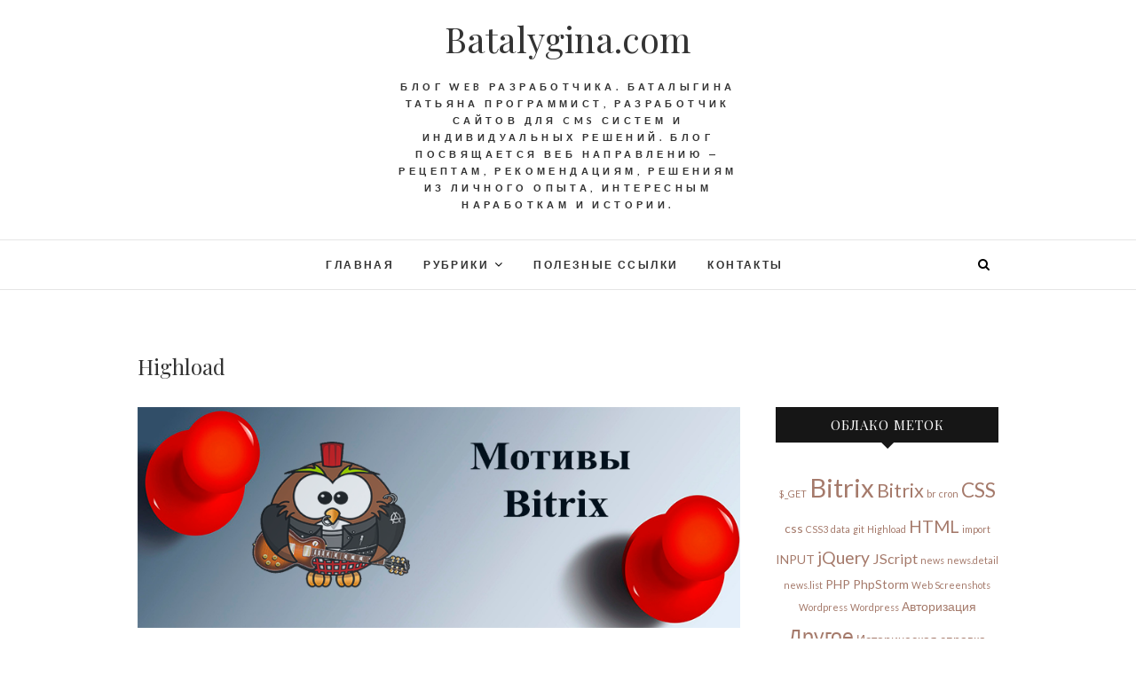

--- FILE ---
content_type: text/html; charset=UTF-8
request_url: https://batalygina.com/tag/highload/
body_size: 13869
content:
<!DOCTYPE html>
<html lang="ru-RU">
<head>
<meta charset="UTF-8" />
<link rel="profile" href="http://gmpg.org/xfn/11" />
<link rel="pingback" href="https://batalygina.com/xmlrpc.php" />
<title>Highload &#8212; Batalygina.com</title>
<meta name='robots' content='max-image-preview:large' />
	<style>img:is([sizes="auto" i], [sizes^="auto," i]) { contain-intrinsic-size: 3000px 1500px }</style>
	<link rel='dns-prefetch' href='//fonts.googleapis.com' />
<link rel="alternate" type="application/rss+xml" title="Batalygina.com &raquo; Лента" href="https://batalygina.com/feed/" />
<link rel="alternate" type="application/rss+xml" title="Batalygina.com &raquo; Лента комментариев" href="https://batalygina.com/comments/feed/" />
<link rel="alternate" type="application/rss+xml" title="Batalygina.com &raquo; Лента метки Highload" href="https://batalygina.com/tag/highload/feed/" />
<script type="text/javascript">
/* <![CDATA[ */
window._wpemojiSettings = {"baseUrl":"https:\/\/s.w.org\/images\/core\/emoji\/16.0.1\/72x72\/","ext":".png","svgUrl":"https:\/\/s.w.org\/images\/core\/emoji\/16.0.1\/svg\/","svgExt":".svg","source":{"concatemoji":"https:\/\/batalygina.com\/wp-includes\/js\/wp-emoji-release.min.js?ver=6.8.3"}};
/*! This file is auto-generated */
!function(s,n){var o,i,e;function c(e){try{var t={supportTests:e,timestamp:(new Date).valueOf()};sessionStorage.setItem(o,JSON.stringify(t))}catch(e){}}function p(e,t,n){e.clearRect(0,0,e.canvas.width,e.canvas.height),e.fillText(t,0,0);var t=new Uint32Array(e.getImageData(0,0,e.canvas.width,e.canvas.height).data),a=(e.clearRect(0,0,e.canvas.width,e.canvas.height),e.fillText(n,0,0),new Uint32Array(e.getImageData(0,0,e.canvas.width,e.canvas.height).data));return t.every(function(e,t){return e===a[t]})}function u(e,t){e.clearRect(0,0,e.canvas.width,e.canvas.height),e.fillText(t,0,0);for(var n=e.getImageData(16,16,1,1),a=0;a<n.data.length;a++)if(0!==n.data[a])return!1;return!0}function f(e,t,n,a){switch(t){case"flag":return n(e,"\ud83c\udff3\ufe0f\u200d\u26a7\ufe0f","\ud83c\udff3\ufe0f\u200b\u26a7\ufe0f")?!1:!n(e,"\ud83c\udde8\ud83c\uddf6","\ud83c\udde8\u200b\ud83c\uddf6")&&!n(e,"\ud83c\udff4\udb40\udc67\udb40\udc62\udb40\udc65\udb40\udc6e\udb40\udc67\udb40\udc7f","\ud83c\udff4\u200b\udb40\udc67\u200b\udb40\udc62\u200b\udb40\udc65\u200b\udb40\udc6e\u200b\udb40\udc67\u200b\udb40\udc7f");case"emoji":return!a(e,"\ud83e\udedf")}return!1}function g(e,t,n,a){var r="undefined"!=typeof WorkerGlobalScope&&self instanceof WorkerGlobalScope?new OffscreenCanvas(300,150):s.createElement("canvas"),o=r.getContext("2d",{willReadFrequently:!0}),i=(o.textBaseline="top",o.font="600 32px Arial",{});return e.forEach(function(e){i[e]=t(o,e,n,a)}),i}function t(e){var t=s.createElement("script");t.src=e,t.defer=!0,s.head.appendChild(t)}"undefined"!=typeof Promise&&(o="wpEmojiSettingsSupports",i=["flag","emoji"],n.supports={everything:!0,everythingExceptFlag:!0},e=new Promise(function(e){s.addEventListener("DOMContentLoaded",e,{once:!0})}),new Promise(function(t){var n=function(){try{var e=JSON.parse(sessionStorage.getItem(o));if("object"==typeof e&&"number"==typeof e.timestamp&&(new Date).valueOf()<e.timestamp+604800&&"object"==typeof e.supportTests)return e.supportTests}catch(e){}return null}();if(!n){if("undefined"!=typeof Worker&&"undefined"!=typeof OffscreenCanvas&&"undefined"!=typeof URL&&URL.createObjectURL&&"undefined"!=typeof Blob)try{var e="postMessage("+g.toString()+"("+[JSON.stringify(i),f.toString(),p.toString(),u.toString()].join(",")+"));",a=new Blob([e],{type:"text/javascript"}),r=new Worker(URL.createObjectURL(a),{name:"wpTestEmojiSupports"});return void(r.onmessage=function(e){c(n=e.data),r.terminate(),t(n)})}catch(e){}c(n=g(i,f,p,u))}t(n)}).then(function(e){for(var t in e)n.supports[t]=e[t],n.supports.everything=n.supports.everything&&n.supports[t],"flag"!==t&&(n.supports.everythingExceptFlag=n.supports.everythingExceptFlag&&n.supports[t]);n.supports.everythingExceptFlag=n.supports.everythingExceptFlag&&!n.supports.flag,n.DOMReady=!1,n.readyCallback=function(){n.DOMReady=!0}}).then(function(){return e}).then(function(){var e;n.supports.everything||(n.readyCallback(),(e=n.source||{}).concatemoji?t(e.concatemoji):e.wpemoji&&e.twemoji&&(t(e.twemoji),t(e.wpemoji)))}))}((window,document),window._wpemojiSettings);
/* ]]> */
</script>
<style id='wp-emoji-styles-inline-css' type='text/css'>

	img.wp-smiley, img.emoji {
		display: inline !important;
		border: none !important;
		box-shadow: none !important;
		height: 1em !important;
		width: 1em !important;
		margin: 0 0.07em !important;
		vertical-align: -0.1em !important;
		background: none !important;
		padding: 0 !important;
	}
</style>
<link rel='stylesheet' id='wp-block-library-css' href='https://batalygina.com/wp-includes/css/dist/block-library/style.min.css?ver=6.8.3' type='text/css' media='all' />
<style id='classic-theme-styles-inline-css' type='text/css'>
/*! This file is auto-generated */
.wp-block-button__link{color:#fff;background-color:#32373c;border-radius:9999px;box-shadow:none;text-decoration:none;padding:calc(.667em + 2px) calc(1.333em + 2px);font-size:1.125em}.wp-block-file__button{background:#32373c;color:#fff;text-decoration:none}
</style>
<style id='global-styles-inline-css' type='text/css'>
:root{--wp--preset--aspect-ratio--square: 1;--wp--preset--aspect-ratio--4-3: 4/3;--wp--preset--aspect-ratio--3-4: 3/4;--wp--preset--aspect-ratio--3-2: 3/2;--wp--preset--aspect-ratio--2-3: 2/3;--wp--preset--aspect-ratio--16-9: 16/9;--wp--preset--aspect-ratio--9-16: 9/16;--wp--preset--color--black: #000000;--wp--preset--color--cyan-bluish-gray: #abb8c3;--wp--preset--color--white: #ffffff;--wp--preset--color--pale-pink: #f78da7;--wp--preset--color--vivid-red: #cf2e2e;--wp--preset--color--luminous-vivid-orange: #ff6900;--wp--preset--color--luminous-vivid-amber: #fcb900;--wp--preset--color--light-green-cyan: #7bdcb5;--wp--preset--color--vivid-green-cyan: #00d084;--wp--preset--color--pale-cyan-blue: #8ed1fc;--wp--preset--color--vivid-cyan-blue: #0693e3;--wp--preset--color--vivid-purple: #9b51e0;--wp--preset--gradient--vivid-cyan-blue-to-vivid-purple: linear-gradient(135deg,rgba(6,147,227,1) 0%,rgb(155,81,224) 100%);--wp--preset--gradient--light-green-cyan-to-vivid-green-cyan: linear-gradient(135deg,rgb(122,220,180) 0%,rgb(0,208,130) 100%);--wp--preset--gradient--luminous-vivid-amber-to-luminous-vivid-orange: linear-gradient(135deg,rgba(252,185,0,1) 0%,rgba(255,105,0,1) 100%);--wp--preset--gradient--luminous-vivid-orange-to-vivid-red: linear-gradient(135deg,rgba(255,105,0,1) 0%,rgb(207,46,46) 100%);--wp--preset--gradient--very-light-gray-to-cyan-bluish-gray: linear-gradient(135deg,rgb(238,238,238) 0%,rgb(169,184,195) 100%);--wp--preset--gradient--cool-to-warm-spectrum: linear-gradient(135deg,rgb(74,234,220) 0%,rgb(151,120,209) 20%,rgb(207,42,186) 40%,rgb(238,44,130) 60%,rgb(251,105,98) 80%,rgb(254,248,76) 100%);--wp--preset--gradient--blush-light-purple: linear-gradient(135deg,rgb(255,206,236) 0%,rgb(152,150,240) 100%);--wp--preset--gradient--blush-bordeaux: linear-gradient(135deg,rgb(254,205,165) 0%,rgb(254,45,45) 50%,rgb(107,0,62) 100%);--wp--preset--gradient--luminous-dusk: linear-gradient(135deg,rgb(255,203,112) 0%,rgb(199,81,192) 50%,rgb(65,88,208) 100%);--wp--preset--gradient--pale-ocean: linear-gradient(135deg,rgb(255,245,203) 0%,rgb(182,227,212) 50%,rgb(51,167,181) 100%);--wp--preset--gradient--electric-grass: linear-gradient(135deg,rgb(202,248,128) 0%,rgb(113,206,126) 100%);--wp--preset--gradient--midnight: linear-gradient(135deg,rgb(2,3,129) 0%,rgb(40,116,252) 100%);--wp--preset--font-size--small: 13px;--wp--preset--font-size--medium: 20px;--wp--preset--font-size--large: 36px;--wp--preset--font-size--x-large: 42px;--wp--preset--spacing--20: 0.44rem;--wp--preset--spacing--30: 0.67rem;--wp--preset--spacing--40: 1rem;--wp--preset--spacing--50: 1.5rem;--wp--preset--spacing--60: 2.25rem;--wp--preset--spacing--70: 3.38rem;--wp--preset--spacing--80: 5.06rem;--wp--preset--shadow--natural: 6px 6px 9px rgba(0, 0, 0, 0.2);--wp--preset--shadow--deep: 12px 12px 50px rgba(0, 0, 0, 0.4);--wp--preset--shadow--sharp: 6px 6px 0px rgba(0, 0, 0, 0.2);--wp--preset--shadow--outlined: 6px 6px 0px -3px rgba(255, 255, 255, 1), 6px 6px rgba(0, 0, 0, 1);--wp--preset--shadow--crisp: 6px 6px 0px rgba(0, 0, 0, 1);}:where(.is-layout-flex){gap: 0.5em;}:where(.is-layout-grid){gap: 0.5em;}body .is-layout-flex{display: flex;}.is-layout-flex{flex-wrap: wrap;align-items: center;}.is-layout-flex > :is(*, div){margin: 0;}body .is-layout-grid{display: grid;}.is-layout-grid > :is(*, div){margin: 0;}:where(.wp-block-columns.is-layout-flex){gap: 2em;}:where(.wp-block-columns.is-layout-grid){gap: 2em;}:where(.wp-block-post-template.is-layout-flex){gap: 1.25em;}:where(.wp-block-post-template.is-layout-grid){gap: 1.25em;}.has-black-color{color: var(--wp--preset--color--black) !important;}.has-cyan-bluish-gray-color{color: var(--wp--preset--color--cyan-bluish-gray) !important;}.has-white-color{color: var(--wp--preset--color--white) !important;}.has-pale-pink-color{color: var(--wp--preset--color--pale-pink) !important;}.has-vivid-red-color{color: var(--wp--preset--color--vivid-red) !important;}.has-luminous-vivid-orange-color{color: var(--wp--preset--color--luminous-vivid-orange) !important;}.has-luminous-vivid-amber-color{color: var(--wp--preset--color--luminous-vivid-amber) !important;}.has-light-green-cyan-color{color: var(--wp--preset--color--light-green-cyan) !important;}.has-vivid-green-cyan-color{color: var(--wp--preset--color--vivid-green-cyan) !important;}.has-pale-cyan-blue-color{color: var(--wp--preset--color--pale-cyan-blue) !important;}.has-vivid-cyan-blue-color{color: var(--wp--preset--color--vivid-cyan-blue) !important;}.has-vivid-purple-color{color: var(--wp--preset--color--vivid-purple) !important;}.has-black-background-color{background-color: var(--wp--preset--color--black) !important;}.has-cyan-bluish-gray-background-color{background-color: var(--wp--preset--color--cyan-bluish-gray) !important;}.has-white-background-color{background-color: var(--wp--preset--color--white) !important;}.has-pale-pink-background-color{background-color: var(--wp--preset--color--pale-pink) !important;}.has-vivid-red-background-color{background-color: var(--wp--preset--color--vivid-red) !important;}.has-luminous-vivid-orange-background-color{background-color: var(--wp--preset--color--luminous-vivid-orange) !important;}.has-luminous-vivid-amber-background-color{background-color: var(--wp--preset--color--luminous-vivid-amber) !important;}.has-light-green-cyan-background-color{background-color: var(--wp--preset--color--light-green-cyan) !important;}.has-vivid-green-cyan-background-color{background-color: var(--wp--preset--color--vivid-green-cyan) !important;}.has-pale-cyan-blue-background-color{background-color: var(--wp--preset--color--pale-cyan-blue) !important;}.has-vivid-cyan-blue-background-color{background-color: var(--wp--preset--color--vivid-cyan-blue) !important;}.has-vivid-purple-background-color{background-color: var(--wp--preset--color--vivid-purple) !important;}.has-black-border-color{border-color: var(--wp--preset--color--black) !important;}.has-cyan-bluish-gray-border-color{border-color: var(--wp--preset--color--cyan-bluish-gray) !important;}.has-white-border-color{border-color: var(--wp--preset--color--white) !important;}.has-pale-pink-border-color{border-color: var(--wp--preset--color--pale-pink) !important;}.has-vivid-red-border-color{border-color: var(--wp--preset--color--vivid-red) !important;}.has-luminous-vivid-orange-border-color{border-color: var(--wp--preset--color--luminous-vivid-orange) !important;}.has-luminous-vivid-amber-border-color{border-color: var(--wp--preset--color--luminous-vivid-amber) !important;}.has-light-green-cyan-border-color{border-color: var(--wp--preset--color--light-green-cyan) !important;}.has-vivid-green-cyan-border-color{border-color: var(--wp--preset--color--vivid-green-cyan) !important;}.has-pale-cyan-blue-border-color{border-color: var(--wp--preset--color--pale-cyan-blue) !important;}.has-vivid-cyan-blue-border-color{border-color: var(--wp--preset--color--vivid-cyan-blue) !important;}.has-vivid-purple-border-color{border-color: var(--wp--preset--color--vivid-purple) !important;}.has-vivid-cyan-blue-to-vivid-purple-gradient-background{background: var(--wp--preset--gradient--vivid-cyan-blue-to-vivid-purple) !important;}.has-light-green-cyan-to-vivid-green-cyan-gradient-background{background: var(--wp--preset--gradient--light-green-cyan-to-vivid-green-cyan) !important;}.has-luminous-vivid-amber-to-luminous-vivid-orange-gradient-background{background: var(--wp--preset--gradient--luminous-vivid-amber-to-luminous-vivid-orange) !important;}.has-luminous-vivid-orange-to-vivid-red-gradient-background{background: var(--wp--preset--gradient--luminous-vivid-orange-to-vivid-red) !important;}.has-very-light-gray-to-cyan-bluish-gray-gradient-background{background: var(--wp--preset--gradient--very-light-gray-to-cyan-bluish-gray) !important;}.has-cool-to-warm-spectrum-gradient-background{background: var(--wp--preset--gradient--cool-to-warm-spectrum) !important;}.has-blush-light-purple-gradient-background{background: var(--wp--preset--gradient--blush-light-purple) !important;}.has-blush-bordeaux-gradient-background{background: var(--wp--preset--gradient--blush-bordeaux) !important;}.has-luminous-dusk-gradient-background{background: var(--wp--preset--gradient--luminous-dusk) !important;}.has-pale-ocean-gradient-background{background: var(--wp--preset--gradient--pale-ocean) !important;}.has-electric-grass-gradient-background{background: var(--wp--preset--gradient--electric-grass) !important;}.has-midnight-gradient-background{background: var(--wp--preset--gradient--midnight) !important;}.has-small-font-size{font-size: var(--wp--preset--font-size--small) !important;}.has-medium-font-size{font-size: var(--wp--preset--font-size--medium) !important;}.has-large-font-size{font-size: var(--wp--preset--font-size--large) !important;}.has-x-large-font-size{font-size: var(--wp--preset--font-size--x-large) !important;}
:where(.wp-block-post-template.is-layout-flex){gap: 1.25em;}:where(.wp-block-post-template.is-layout-grid){gap: 1.25em;}
:where(.wp-block-columns.is-layout-flex){gap: 2em;}:where(.wp-block-columns.is-layout-grid){gap: 2em;}
:root :where(.wp-block-pullquote){font-size: 1.5em;line-height: 1.6;}
</style>
<link rel='stylesheet' id='contact-form-7-css' href='https://batalygina.com/wp-content/plugins/contact-form-7/includes/css/styles.css?ver=6.1.3' type='text/css' media='all' />
<link rel='stylesheet' id='edge-style-css' href='https://batalygina.com/wp-content/themes/edge/style.css?ver=6.8.3' type='text/css' media='all' />
<style id='edge-style-inline-css' type='text/css'>
	/****************************************************************/
						/*.... Color Style ....*/
	/****************************************************************/
	/* Nav and links hover */
	a,
	ul li a:hover,
	ol li a:hover,
	.top-header .widget_contact ul li a:hover, /* Top Header Widget Contact */
	.main-navigation a:hover, /* Navigation */
	.main-navigation ul li.current-menu-item a,
	.main-navigation ul li.current_page_ancestor a,
	.main-navigation ul li.current-menu-ancestor a,
	.main-navigation ul li.current_page_item a,
	.main-navigation ul li:hover > a,
	.main-navigation ul li ul li a:hover,
	.main-navigation ul li ul li:hover > a,
	.main-navigation ul li.current-menu-item ul li a:hover,
	.header-search:hover, .header-search-x:hover, /* Header Search Form */
	.entry-title a:hover, /* Post */
	.entry-title a:focus,
	.entry-title a:active,
	.entry-meta span:hover,
	.entry-meta a:hover,
	.cat-links,
	.cat-links a,
	.tag-links,
	.tag-links a,
	.entry-meta .entry-format a,
	.entry-format:before,
	.entry-meta .entry-format:before,
	.entry-header .entry-meta .entry-format:before,
	.widget ul li a:hover,/* Widgets */
	.widget-title a:hover,
	.widget_contact ul li a:hover,
	.site-info .copyright a:hover, /* Footer */
	#colophon .widget ul li a:hover,
	#footer-navigation a:hover {
		color: #a57a6b;
	}

	.cat-links,
	.tag-links {
		border-bottom: 1px solid #a57a6b;
	}

	/* Webkit */
	::selection {
		background: #a57a6b;
		color: #fff;
	}
	/* Gecko/Mozilla */
	::-moz-selection {
		background: #a57a6b;
		color: #fff;
	}


	/* Accessibility
	================================================== */
	.screen-reader-text:hover,
	.screen-reader-text:active,
	.screen-reader-text:focus {
		background-color: #f1f1f1;
		color: #a57a6b;
	}

	/* Buttons reset, button, submit */

	input[type="reset"],/* Forms  */
	input[type="button"],
	input[type="submit"],
	.go-to-top a:hover {
		background-color:#a57a6b;
	}

	/* Default Buttons */
	.btn-default:hover,
	.vivid,
	.search-submit {
		background-color: #a57a6b;
		border: 1px solid #a57a6b;
	}
	.go-to-top a {
		border: 2px solid #a57a6b;
		color: #a57a6b;
	}

	#colophon .widget-title:after {
		background-color: #a57a6b;
	}

	/* -_-_-_ Not for change _-_-_- */
	.light-color:hover,
	.vivid:hover {
		background-color: #fff;
		border: 1px solid #fff;
	}

	ul.default-wp-page li a {
		color: #a57a6b;
	}

	#bbpress-forums .bbp-topics a:hover {
	color: #a57a6b;
	}
	.bbp-submit-wrapper button.submit {
		background-color: #a57a6b;
		border: 1px solid #a57a6b;
	}

	/* Woocommerce
	================================================== */
	.woocommerce #respond input#submit, 
	.woocommerce a.button, 
	.woocommerce button.button, 
	.woocommerce input.button,
	.woocommerce #respond input#submit.alt, 
	.woocommerce a.button.alt, 
	.woocommerce button.button.alt, 
	.woocommerce input.button.alt,
	.woocommerce-demo-store p.demo_store {
		background-color: #a57a6b;
	}
	.woocommerce .woocommerce-message:before {
		color: #a57a6b;
	}

</style>
<link rel='stylesheet' id='font-awesome-css' href='https://batalygina.com/wp-content/themes/edge/assets/font-awesome/css/font-awesome.min.css?ver=6.8.3' type='text/css' media='all' />
<link rel='stylesheet' id='edge-responsive-css' href='https://batalygina.com/wp-content/themes/edge/css/responsive.css?ver=6.8.3' type='text/css' media='all' />
<link rel='stylesheet' id='edge_google_fonts-css' href='//fonts.googleapis.com/css?family=Lato%3A400%2C300%2C700%2C400italic%7CPlayfair+Display&#038;ver=6.8.3' type='text/css' media='all' />
<script type="text/javascript" src="https://batalygina.com/wp-includes/js/jquery/jquery.min.js?ver=3.7.1" id="jquery-core-js"></script>
<script type="text/javascript" src="https://batalygina.com/wp-includes/js/jquery/jquery-migrate.min.js?ver=3.4.1" id="jquery-migrate-js"></script>
<link rel="https://api.w.org/" href="https://batalygina.com/wp-json/" /><link rel="alternate" title="JSON" type="application/json" href="https://batalygina.com/wp-json/wp/v2/tags/209" /><link rel="EditURI" type="application/rsd+xml" title="RSD" href="https://batalygina.com/xmlrpc.php?rsd" />
	<meta name="viewport" content="width=device-width, initial-scale=1, maximum-scale=1">
	<!-- Custom CSS -->
<style type="text/css" media="screen">
.is-sticky #sticky_header {
    background-color: rgb(255, 255, 255);
}
.post-featured-image {
    background: #ffeab9;
}
</style>
<link rel="icon" href="https://batalygina.com/wp-content/uploads/2016/08/beta.png" sizes="32x32" />
<link rel="icon" href="https://batalygina.com/wp-content/uploads/2016/08/beta.png" sizes="192x192" />
<link rel="apple-touch-icon" href="https://batalygina.com/wp-content/uploads/2016/08/beta.png" />
<meta name="msapplication-TileImage" content="https://batalygina.com/wp-content/uploads/2016/08/beta.png" />


<!-- Put this script tag to the <head> of your page -->
<script type="text/javascript" src="//vk.com/js/api/openapi.js?121"></script>
<script type="text/javascript">
 VK.init({apiId: 5185423, onlyWidgets: true});
</script>
<script type="text/javascript" src="http://vk.com/js/api/share.js?94" charset="windows-1251"></script>
<script type="text/javascript" src="//vk.com/js/api/openapi.js?127"></script>

<script src='https://www.google.com/recaptcha/api.js'></script>
</head>
<body class="archive tag tag-highload tag-209 wp-theme-edge">
<script>
  (function(i,s,o,g,r,a,m){i['GoogleAnalyticsObject']=r;i[r]=i[r]||function(){
  (i[r].q=i[r].q||[]).push(arguments)},i[r].l=1*new Date();a=s.createElement(o),
  m=s.getElementsByTagName(o)[0];a.async=1;a.src=g;m.parentNode.insertBefore(a,m)
  })(window,document,'script','https://www.google-analytics.com/analytics.js','ga');

  ga('create', 'UA-73611356-1', 'auto');
  ga('send', 'pageview');

</script>
<div id="page" class="hfeed site">
<!-- Masthead ============================================= -->
<header id="masthead" class="site-header">
		<div class="top-header">
			<div class="container clearfix">
				<!-- Contact Us ============================================= --><aside id="edge_contact_widgets-2" class="widget widget_contact"></aside><!-- end .widget_contact --><div class="header-social-block">	<div class="social-links clearfix">
			</div><!-- end .social-links -->
</div><!-- end .header-social-block -->		<div id="site-branding"> </a>
		 <h2 id="site-title"> 			<a href="https://batalygina.com/" title="Batalygina.com" rel="home"> Batalygina.com </a>
			 </h2> <!-- end .site-title -->
					<p id ="site-description"> БЛОГ WEB РАЗРАБОТЧИКА. БАТАЛЫГИНА ТАТЬЯНА ПРОГРАММИСТ, РАЗРАБОТЧИК САЙТОВ ДЛЯ CMS СИСТЕМ И ИНДИВИДУАЛЬНЫХ РЕШЕНИЙ. БЛОГ ПОСВЯЩАЕТСЯ ВЕБ НАПРАВЛЕНИЮ &#8212; РЕЦЕПТАМ, РЕКОМЕНДАЦИЯМ, РЕШЕНИЯМ ИЗ ЛИЧНОГО ОПЫТА, ИНТЕРЕСНЫМ НАРАБОТКАМ И ИСТОРИИ. </p><!-- end #site-description -->
				</div> <!-- end #site-branding -->
					</div> <!-- end .container -->
		</div> <!-- end .top-header -->
		<!-- Main Header============================================= -->
				<div id="sticky_header">
					<div class="container clearfix">
						<div class="menu-toggle">			
							<div class="line-one"></div>
				  			<div class="line-two"></div>
				  			<div class="line-three"></div>
					  	</div>
					  	<!-- end .menu-toggle -->
					  	<h3 class="nav-site-title">
							<a href="https://batalygina.com/" title="Batalygina.com">Batalygina.com</a>
						</h3>
					<!-- end .nav-site-title -->
						<!-- Main Nav ============================================= -->
																		<nav id="site-navigation" class="main-navigation clearfix">
							<ul class="menu"><li id="menu-item-160" class="menu-item menu-item-type-custom menu-item-object-custom menu-item-160"><a href="/">Главная</a></li>
<li id="menu-item-272" class="menu-item menu-item-type-post_type menu-item-object-page menu-item-has-children menu-item-272"><a href="https://batalygina.com/blogs/">Рубрики</a>
<ul class="sub-menu">
	<li id="menu-item-684" class="menu-item menu-item-type-taxonomy menu-item-object-category menu-item-684"><a href="https://batalygina.com/category/html-blog/">HTML</a></li>
	<li id="menu-item-688" class="menu-item menu-item-type-taxonomy menu-item-object-category menu-item-688"><a href="https://batalygina.com/category/css-blog/">CSS</a></li>
	<li id="menu-item-689" class="menu-item menu-item-type-taxonomy menu-item-object-category menu-item-689"><a href="https://batalygina.com/category/jquery/">jQuery</a></li>
	<li id="menu-item-685" class="menu-item menu-item-type-taxonomy menu-item-object-category menu-item-685"><a href="https://batalygina.com/category/jscript/">JScript</a></li>
	<li id="menu-item-952" class="menu-item menu-item-type-taxonomy menu-item-object-category menu-item-952"><a href="https://batalygina.com/category/bitrix/">Bitrix</a></li>
	<li id="menu-item-953" class="menu-item menu-item-type-taxonomy menu-item-object-category menu-item-953"><a href="https://batalygina.com/category/historu/">Историческая справка</a></li>
</ul>
</li>
<li id="menu-item-590" class="menu-item menu-item-type-post_type menu-item-object-page menu-item-590"><a href="https://batalygina.com/useful-links/" title="Useful links">Полезные ссылки</a></li>
<li id="menu-item-171" class="menu-item menu-item-type-post_type menu-item-object-page menu-item-171"><a href="https://batalygina.com/contact/" title="Contacts">Контакты</a></li>
</ul>						</nav> <!-- end #site-navigation -->
													<div id="search-toggle" class="header-search"></div>
							<div id="search-box" class="clearfix">
								<form class="search-form" action="https://batalygina.com/" method="get">
		<input type="search" name="s" class="search-field" placeholder="Поиск &hellip;" autocomplete="off">
	<button type="submit" class="search-submit"><i class="fa fa-search"></i></button>
	</form> <!-- end .search-form -->							</div>  <!-- end #search-box -->
						</div> <!-- end .container -->
			</div> <!-- end #sticky_header --></header> <!-- end #masthead -->
<!-- Main Page Start ============================================= -->
<div id="content">
<div class="container clearfix">
	<div class="page-header">
		<h2 class="page-title">Highload</h2>
		<!-- .page-title -->
				<!-- .breadcrumb -->
	</div>
	<!-- .page-header -->
			<div id="primary">
								<main id="main" class="site-main clearfix">
							<article id="post-1150" class="post-1150 post type-post status-publish format-standard has-post-thumbnail hentry category-bitrix tag-highload">
					<div class="post-image-content">
				<figure class="post-featured-image">
					<a href="https://batalygina.com/ajax-file-for-adding-fields-and-properties-to-the-bitrix-info-block/" title="ajax файл для добавления полей и свойств в инфоблок Bitrix">
					<img width="819" height="300" src="https://batalygina.com/wp-content/uploads/2016/12/motivu_bitrix.png" class="attachment-post-thumbnail size-post-thumbnail wp-post-image" alt="" decoding="async" fetchpriority="high" srcset="https://batalygina.com/wp-content/uploads/2016/12/motivu_bitrix.png 819w, https://batalygina.com/wp-content/uploads/2016/12/motivu_bitrix-300x110.png 300w, https://batalygina.com/wp-content/uploads/2016/12/motivu_bitrix-768x281.png 768w" sizes="(max-width: 819px) 100vw, 819px" />					</a>
				</figure><!-- end.post-featured-image  -->
			</div> <!-- end.post-image-content -->
				<header class="entry-header">
					<h2 class="entry-title"> <a href="https://batalygina.com/ajax-file-for-adding-fields-and-properties-to-the-bitrix-info-block/" title="ajax файл для добавления полей и свойств в инфоблок Bitrix"> ajax файл для добавления полей и свойств в инфоблок Bitrix </a> </h2> <!-- end.entry-title -->
			<div class="entry-meta">
				<span class="posted-on"><a title="3:11 пп" href="https://batalygina.com/ajax-file-for-adding-fields-and-properties-to-the-bitrix-info-block/">
				16.03.2020 </a></span>
			</div><!-- end .entry-meta -->
		</header><!-- end .entry-header -->
		<div class="entry-content">
			<p>&lt;?/** Обновляет записи значений свойств элемента инфоблока */ //Константы помогающие снизить нагрузку на сайт define(&#8216;NO_KEEP_STATISTIC&#8217;, true);// крон определяет собирать статистику или нет (по умолчанию false &#8212; собирать) define(&#8216;NOT_CHECK_PERMISSIONS&#8217;,true);//не учитывать уровни доступа (по умолчанию false &#8212; учитывать) define(&#8216;NO_AGENT_CHECK&#8217;, true);//заставляет агенты запускаться, не давая переопределить константу NO_AGENT_CHECK (по умолчанию false &#8212; учитывать) require($_SERVER[&#8216;DOCUMENT_ROOT&#8217;].&#8217;/bitrix/modules/main/include/prolog_before.php&#8217;); use Bitrix\Main\{Loader,Application}; $request =&hellip; </p>
		</div> <!-- end .entry-content -->
					<footer class="entry-footer">
								<a class="more-link" title="" href="https://batalygina.com/ajax-file-for-adding-fields-and-properties-to-the-bitrix-info-block/">
				Читать далее				</a>
								<div class="entry-meta">
										<span class="author vcard"><a href="https://batalygina.com/author/author/" title="Татьяна Баталыгина">
					Татьяна Баталыгина </a></span> 
					
					
										
					
					
					
									</div> <!-- end .entry-meta -->
							</footer> <!-- end .entry-footer -->
				</article><!-- end .post -->				</main> <!-- #main -->
				<div class="container"></div> <!-- end .container -->						</div> <!-- #primary -->
						
<div id="secondary">
    <aside id="wp-cumulus" class="widget wp_cumulus_widget"><h2 class="widget-title">Облако меток</h2><!-- SWFObject embed by Geoff Stearns geoff@deconcept.com http://blog.deconcept.com/swfobject/ --><script type="text/javascript" src="https://batalygina.com/wp-content/plugins/wp-cumulus/swfobject.js"></script><div class="wp-cumulus" style="text-align:center;" id="divname265"><p><a href="https://batalygina.com/tag/_get/" class="tag-cloud-link tag-link-186 tag-link-position-1" style="font-size: 8pt;" aria-label="$_GET (1 элемент)">$_GET</a>
<a href="https://batalygina.com/category/bitrix/" class="tag-cloud-link tag-link-187 tag-link-position-2" style="font-size: 22pt;" aria-label="Bitrix (20 элементов)">Bitrix</a>
<a href="https://batalygina.com/tag/bitrix/" class="tag-cloud-link tag-link-198 tag-link-position-3" style="font-size: 16.235294117647pt;" aria-label="Bitrix (7 элементов)">Bitrix</a>
<a href="https://batalygina.com/tag/br/" class="tag-cloud-link tag-link-170 tag-link-position-4" style="font-size: 8pt;" aria-label="br (1 элемент)">br</a>
<a href="https://batalygina.com/tag/cron/" class="tag-cloud-link tag-link-204 tag-link-position-5" style="font-size: 8pt;" aria-label="cron (1 элемент)">cron</a>
<a href="https://batalygina.com/category/css-blog/" class="tag-cloud-link tag-link-5 tag-link-position-6" style="font-size: 16.921568627451pt;" aria-label="CSS (8 элементов)">CSS</a>
<a href="https://batalygina.com/tag/css/" class="tag-cloud-link tag-link-195 tag-link-position-7" style="font-size: 10.470588235294pt;" aria-label="css (2 элемента)">css</a>
<a href="https://batalygina.com/tag/css3/" class="tag-cloud-link tag-link-182 tag-link-position-8" style="font-size: 8pt;" aria-label="CSS3 (1 элемент)">CSS3</a>
<a href="https://batalygina.com/tag/data/" class="tag-cloud-link tag-link-192 tag-link-position-9" style="font-size: 8pt;" aria-label="data (1 элемент)">data</a>
<a href="https://batalygina.com/tag/git/" class="tag-cloud-link tag-link-206 tag-link-position-10" style="font-size: 8pt;" aria-label="git (1 элемент)">git</a>
<a href="https://batalygina.com/tag/highload/" class="tag-cloud-link tag-link-209 tag-link-position-11" style="font-size: 8pt;" aria-label="Highload (1 элемент)">Highload</a>
<a href="https://batalygina.com/category/html-blog/" class="tag-cloud-link tag-link-1 tag-link-position-12" style="font-size: 14.588235294118pt;" aria-label="HTML (5 элементов)">HTML</a>
<a href="https://batalygina.com/tag/import/" class="tag-cloud-link tag-link-191 tag-link-position-13" style="font-size: 8pt;" aria-label="import (1 элемент)">import</a>
<a href="https://batalygina.com/tag/input/" class="tag-cloud-link tag-link-176 tag-link-position-14" style="font-size: 10.470588235294pt;" aria-label="INPUT (2 элемента)">INPUT</a>
<a href="https://batalygina.com/category/jquery/" class="tag-cloud-link tag-link-178 tag-link-position-15" style="font-size: 14.588235294118pt;" aria-label="jQuery (5 элементов)">jQuery</a>
<a href="https://batalygina.com/category/jscript/" class="tag-cloud-link tag-link-175 tag-link-position-16" style="font-size: 12.117647058824pt;" aria-label="JScript (3 элемента)">JScript</a>
<a href="https://batalygina.com/tag/news/" class="tag-cloud-link tag-link-203 tag-link-position-17" style="font-size: 8pt;" aria-label="news (1 элемент)">news</a>
<a href="https://batalygina.com/tag/news-detail/" class="tag-cloud-link tag-link-202 tag-link-position-18" style="font-size: 8pt;" aria-label="news.detail (1 элемент)">news.detail</a>
<a href="https://batalygina.com/tag/news-list/" class="tag-cloud-link tag-link-201 tag-link-position-19" style="font-size: 8pt;" aria-label="news.list (1 элемент)">news.list</a>
<a href="https://batalygina.com/category/php-blog/" class="tag-cloud-link tag-link-4 tag-link-position-20" style="font-size: 10.470588235294pt;" aria-label="PHP (2 элемента)">PHP</a>
<a href="https://batalygina.com/tag/phpstorm/" class="tag-cloud-link tag-link-197 tag-link-position-21" style="font-size: 10.470588235294pt;" aria-label="PhpStorm (2 элемента)">PhpStorm</a>
<a href="https://batalygina.com/tag/web-screenshots/" class="tag-cloud-link tag-link-174 tag-link-position-22" style="font-size: 8pt;" aria-label="Web Screenshots (1 элемент)">Web Screenshots</a>
<a href="https://batalygina.com/tag/wordpress/" class="tag-cloud-link tag-link-171 tag-link-position-23" style="font-size: 8pt;" aria-label="Wordpress (1 элемент)">Wordpress</a>
<a href="https://batalygina.com/category/wordpress-blog/" class="tag-cloud-link tag-link-3 tag-link-position-24" style="font-size: 8pt;" aria-label="Wordpress (1 элемент)">Wordpress</a>
<a href="https://batalygina.com/tag/%d0%b0%d0%b2%d1%82%d0%be%d1%80%d0%b8%d0%b7%d0%b0%d1%86%d0%b8%d1%8f/" class="tag-cloud-link tag-link-193 tag-link-position-25" style="font-size: 10.470588235294pt;" aria-label="Авторизация (2 элемента)">Авторизация</a>
<a href="https://batalygina.com/category/drugoe/" class="tag-cloud-link tag-link-168 tag-link-position-26" style="font-size: 17.607843137255pt;" aria-label="Другое (9 элементов)">Другое</a>
<a href="https://batalygina.com/category/historu/" class="tag-cloud-link tag-link-180 tag-link-position-27" style="font-size: 10.470588235294pt;" aria-label="Историческая справка (2 элемента)">Историческая справка</a>
<a href="https://batalygina.com/tag/%d0%ba%d0%be%d0%bc%d0%bf%d0%be%d0%bd%d0%b5%d0%bd%d1%82%d1%8b/" class="tag-cloud-link tag-link-188 tag-link-position-28" style="font-size: 12.117647058824pt;" aria-label="Компоненты (3 элемента)">Компоненты</a>
<a href="https://batalygina.com/tag/%d0%bc%d0%b0%d1%81%d0%ba%d0%b0/" class="tag-cloud-link tag-link-189 tag-link-position-29" style="font-size: 8pt;" aria-label="Маска (1 элемент)">Маска</a>
<a href="https://batalygina.com/tag/%d0%be%d1%84%d0%be%d1%80%d0%bc%d0%bb%d0%b5%d0%bd%d0%b8%d0%b5/" class="tag-cloud-link tag-link-196 tag-link-position-30" style="font-size: 8pt;" aria-label="Оформление (1 элемент)">Оформление</a>
<a href="https://batalygina.com/tag/%d1%81%d0%bf%d0%b8%d1%81%d0%ba%d0%b8/" class="tag-cloud-link tag-link-199 tag-link-position-31" style="font-size: 8pt;" aria-label="Списки (1 элемент)">Списки</a>
<a href="https://batalygina.com/tag/%d1%84%d0%be%d1%80%d0%bc%d0%b0%d0%bb%d0%b8%d0%b7%d0%be%d0%b2%d0%b0%d1%82%d1%8c-%d1%87%d0%b8%d1%81%d0%bb%d0%be%d0%b2%d0%be%d0%b5-%d0%bf%d0%be%d0%bb%d0%b5-unput/" class="tag-cloud-link tag-link-177 tag-link-position-32" style="font-size: 8pt;" aria-label="Формализовать числовое поле UNPUT (1 элемент)">Формализовать числовое поле UNPUT</a>
<a href="https://batalygina.com/tag/%d0%b0%d0%b2%d1%82%d0%be%d0%bc%d0%b0%d1%82%d0%b8%d1%87%d0%b5%d1%81%d0%ba%d0%be%d0%b5-%d0%b2%d1%8b%d1%81%d1%82%d0%b0%d0%b2%d0%bb%d0%b5%d0%bd%d0%b8%d0%b5-%d1%82%d0%b5%d0%b3%d0%be%d0%b2/" class="tag-cloud-link tag-link-172 tag-link-position-33" style="font-size: 8pt;" aria-label="автоматическое выставление тегов (1 элемент)">автоматическое выставление тегов</a>
<a href="https://batalygina.com/tag/%d0%b2%d0%b5%d1%82%d0%ba%d0%b8/" class="tag-cloud-link tag-link-207 tag-link-position-34" style="font-size: 8pt;" aria-label="ветки (1 элемент)">ветки</a>
<a href="https://batalygina.com/tag/%d0%ba%d0%be%d0%bc%d0%bf%d0%be%d0%bd%d0%b5%d0%bd%d1%82/" class="tag-cloud-link tag-link-208 tag-link-position-35" style="font-size: 8pt;" aria-label="компонент (1 элемент)">компонент</a>
<a href="https://batalygina.com/tag/%d0%be%d1%88%d0%b8%d0%b1%d0%ba%d0%b8/" class="tag-cloud-link tag-link-205 tag-link-position-36" style="font-size: 8pt;" aria-label="ошибки (1 элемент)">ошибки</a>
<a href="https://batalygina.com/tag/%d1%81%d0%ba%d1%80%d0%b8%d0%bd%d1%88%d0%be%d1%82-%d1%81%d0%b0%d0%b9%d1%82%d0%b0/" class="tag-cloud-link tag-link-173 tag-link-position-37" style="font-size: 8pt;" aria-label="скриншот сайта (1 элемент)">скриншот сайта</a>
<a href="https://batalygina.com/tag/%d1%81%d1%82%d0%b8%d0%bb%d0%b8%d0%b7%d0%b0%d1%86%d0%b8%d1%8f/" class="tag-cloud-link tag-link-194 tag-link-position-38" style="font-size: 8pt;" aria-label="стилизация (1 элемент)">стилизация</a>
<a href="https://batalygina.com/tag/%d1%84%d0%be%d1%80%d0%bc%d0%b0%d1%82/" class="tag-cloud-link tag-link-190 tag-link-position-39" style="font-size: 8pt;" aria-label="формат (1 элемент)">формат</a></p><p style="font-size:9px;">Для показа облака WP-Cumulus необходим <a href="http://www.adobe.com/go/getflashplayer" target="_blank" rel="nofollow">Flash Player</a>.</p></div><script type="text/javascript">var so69035 = new SWFObject("https://batalygina.com/wp-content/plugins/wp-cumulus/tagcloud.swf", "tagcloudflash", "250", "190", "9", "#ffffff");so69035.addParam("allowScriptAccess", "always");so69035.addVariable("tcolor", "0x333333");so69035.addVariable("tcolor2", "0x333333");so69035.addVariable("hicolor", "0x000000");so69035.addVariable("tspeed", "100");so69035.addVariable("distr", "true");so69035.addVariable("mode", "tags");so69035.addVariable("tagcloud", "%3Ctags%3E%3Ca+href%3D%22https%3A%2F%2Fbatalygina.com%2Ftag%2F_get%2F%22+class%3D%22tag-cloud-link+tag-link-186+tag-link-position-1%22+style%3D%22font-size%3A+8pt%3B%22+aria-label%3D%22%24_GET+%281+%D1%8D%D0%BB%D0%B5%D0%BC%D0%B5%D0%BD%D1%82%29%22%3E%24_GET%3C%2Fa%3E%0A%3Ca+href%3D%22https%3A%2F%2Fbatalygina.com%2Fcategory%2Fbitrix%2F%22+class%3D%22tag-cloud-link+tag-link-187+tag-link-position-2%22+style%3D%22font-size%3A+22pt%3B%22+aria-label%3D%22Bitrix+%2820+%D1%8D%D0%BB%D0%B5%D0%BC%D0%B5%D0%BD%D1%82%D0%BE%D0%B2%29%22%3EBitrix%3C%2Fa%3E%0A%3Ca+href%3D%22https%3A%2F%2Fbatalygina.com%2Ftag%2Fbitrix%2F%22+class%3D%22tag-cloud-link+tag-link-198+tag-link-position-3%22+style%3D%22font-size%3A+16.235294117647pt%3B%22+aria-label%3D%22Bitrix+%287+%D1%8D%D0%BB%D0%B5%D0%BC%D0%B5%D0%BD%D1%82%D0%BE%D0%B2%29%22%3EBitrix%3C%2Fa%3E%0A%3Ca+href%3D%22https%3A%2F%2Fbatalygina.com%2Ftag%2Fbr%2F%22+class%3D%22tag-cloud-link+tag-link-170+tag-link-position-4%22+style%3D%22font-size%3A+8pt%3B%22+aria-label%3D%22br+%281+%D1%8D%D0%BB%D0%B5%D0%BC%D0%B5%D0%BD%D1%82%29%22%3Ebr%3C%2Fa%3E%0A%3Ca+href%3D%22https%3A%2F%2Fbatalygina.com%2Ftag%2Fcron%2F%22+class%3D%22tag-cloud-link+tag-link-204+tag-link-position-5%22+style%3D%22font-size%3A+8pt%3B%22+aria-label%3D%22cron+%281+%D1%8D%D0%BB%D0%B5%D0%BC%D0%B5%D0%BD%D1%82%29%22%3Ecron%3C%2Fa%3E%0A%3Ca+href%3D%22https%3A%2F%2Fbatalygina.com%2Fcategory%2Fcss-blog%2F%22+class%3D%22tag-cloud-link+tag-link-5+tag-link-position-6%22+style%3D%22font-size%3A+16.921568627451pt%3B%22+aria-label%3D%22CSS+%288+%D1%8D%D0%BB%D0%B5%D0%BC%D0%B5%D0%BD%D1%82%D0%BE%D0%B2%29%22%3ECSS%3C%2Fa%3E%0A%3Ca+href%3D%22https%3A%2F%2Fbatalygina.com%2Ftag%2Fcss%2F%22+class%3D%22tag-cloud-link+tag-link-195+tag-link-position-7%22+style%3D%22font-size%3A+10.470588235294pt%3B%22+aria-label%3D%22css+%282+%D1%8D%D0%BB%D0%B5%D0%BC%D0%B5%D0%BD%D1%82%D0%B0%29%22%3Ecss%3C%2Fa%3E%0A%3Ca+href%3D%22https%3A%2F%2Fbatalygina.com%2Ftag%2Fcss3%2F%22+class%3D%22tag-cloud-link+tag-link-182+tag-link-position-8%22+style%3D%22font-size%3A+8pt%3B%22+aria-label%3D%22CSS3+%281+%D1%8D%D0%BB%D0%B5%D0%BC%D0%B5%D0%BD%D1%82%29%22%3ECSS3%3C%2Fa%3E%0A%3Ca+href%3D%22https%3A%2F%2Fbatalygina.com%2Ftag%2Fdata%2F%22+class%3D%22tag-cloud-link+tag-link-192+tag-link-position-9%22+style%3D%22font-size%3A+8pt%3B%22+aria-label%3D%22data+%281+%D1%8D%D0%BB%D0%B5%D0%BC%D0%B5%D0%BD%D1%82%29%22%3Edata%3C%2Fa%3E%0A%3Ca+href%3D%22https%3A%2F%2Fbatalygina.com%2Ftag%2Fgit%2F%22+class%3D%22tag-cloud-link+tag-link-206+tag-link-position-10%22+style%3D%22font-size%3A+8pt%3B%22+aria-label%3D%22git+%281+%D1%8D%D0%BB%D0%B5%D0%BC%D0%B5%D0%BD%D1%82%29%22%3Egit%3C%2Fa%3E%0A%3Ca+href%3D%22https%3A%2F%2Fbatalygina.com%2Ftag%2Fhighload%2F%22+class%3D%22tag-cloud-link+tag-link-209+tag-link-position-11%22+style%3D%22font-size%3A+8pt%3B%22+aria-label%3D%22Highload+%281+%D1%8D%D0%BB%D0%B5%D0%BC%D0%B5%D0%BD%D1%82%29%22%3EHighload%3C%2Fa%3E%0A%3Ca+href%3D%22https%3A%2F%2Fbatalygina.com%2Fcategory%2Fhtml-blog%2F%22+class%3D%22tag-cloud-link+tag-link-1+tag-link-position-12%22+style%3D%22font-size%3A+14.588235294118pt%3B%22+aria-label%3D%22HTML+%285+%D1%8D%D0%BB%D0%B5%D0%BC%D0%B5%D0%BD%D1%82%D0%BE%D0%B2%29%22%3EHTML%3C%2Fa%3E%0A%3Ca+href%3D%22https%3A%2F%2Fbatalygina.com%2Ftag%2Fimport%2F%22+class%3D%22tag-cloud-link+tag-link-191+tag-link-position-13%22+style%3D%22font-size%3A+8pt%3B%22+aria-label%3D%22import+%281+%D1%8D%D0%BB%D0%B5%D0%BC%D0%B5%D0%BD%D1%82%29%22%3Eimport%3C%2Fa%3E%0A%3Ca+href%3D%22https%3A%2F%2Fbatalygina.com%2Ftag%2Finput%2F%22+class%3D%22tag-cloud-link+tag-link-176+tag-link-position-14%22+style%3D%22font-size%3A+10.470588235294pt%3B%22+aria-label%3D%22INPUT+%282+%D1%8D%D0%BB%D0%B5%D0%BC%D0%B5%D0%BD%D1%82%D0%B0%29%22%3EINPUT%3C%2Fa%3E%0A%3Ca+href%3D%22https%3A%2F%2Fbatalygina.com%2Fcategory%2Fjquery%2F%22+class%3D%22tag-cloud-link+tag-link-178+tag-link-position-15%22+style%3D%22font-size%3A+14.588235294118pt%3B%22+aria-label%3D%22jQuery+%285+%D1%8D%D0%BB%D0%B5%D0%BC%D0%B5%D0%BD%D1%82%D0%BE%D0%B2%29%22%3EjQuery%3C%2Fa%3E%0A%3Ca+href%3D%22https%3A%2F%2Fbatalygina.com%2Fcategory%2Fjscript%2F%22+class%3D%22tag-cloud-link+tag-link-175+tag-link-position-16%22+style%3D%22font-size%3A+12.117647058824pt%3B%22+aria-label%3D%22JScript+%283+%D1%8D%D0%BB%D0%B5%D0%BC%D0%B5%D0%BD%D1%82%D0%B0%29%22%3EJScript%3C%2Fa%3E%0A%3Ca+href%3D%22https%3A%2F%2Fbatalygina.com%2Ftag%2Fnews%2F%22+class%3D%22tag-cloud-link+tag-link-203+tag-link-position-17%22+style%3D%22font-size%3A+8pt%3B%22+aria-label%3D%22news+%281+%D1%8D%D0%BB%D0%B5%D0%BC%D0%B5%D0%BD%D1%82%29%22%3Enews%3C%2Fa%3E%0A%3Ca+href%3D%22https%3A%2F%2Fbatalygina.com%2Ftag%2Fnews-detail%2F%22+class%3D%22tag-cloud-link+tag-link-202+tag-link-position-18%22+style%3D%22font-size%3A+8pt%3B%22+aria-label%3D%22news.detail+%281+%D1%8D%D0%BB%D0%B5%D0%BC%D0%B5%D0%BD%D1%82%29%22%3Enews.detail%3C%2Fa%3E%0A%3Ca+href%3D%22https%3A%2F%2Fbatalygina.com%2Ftag%2Fnews-list%2F%22+class%3D%22tag-cloud-link+tag-link-201+tag-link-position-19%22+style%3D%22font-size%3A+8pt%3B%22+aria-label%3D%22news.list+%281+%D1%8D%D0%BB%D0%B5%D0%BC%D0%B5%D0%BD%D1%82%29%22%3Enews.list%3C%2Fa%3E%0A%3Ca+href%3D%22https%3A%2F%2Fbatalygina.com%2Fcategory%2Fphp-blog%2F%22+class%3D%22tag-cloud-link+tag-link-4+tag-link-position-20%22+style%3D%22font-size%3A+10.470588235294pt%3B%22+aria-label%3D%22PHP+%282+%D1%8D%D0%BB%D0%B5%D0%BC%D0%B5%D0%BD%D1%82%D0%B0%29%22%3EPHP%3C%2Fa%3E%0A%3Ca+href%3D%22https%3A%2F%2Fbatalygina.com%2Ftag%2Fphpstorm%2F%22+class%3D%22tag-cloud-link+tag-link-197+tag-link-position-21%22+style%3D%22font-size%3A+10.470588235294pt%3B%22+aria-label%3D%22PhpStorm+%282+%D1%8D%D0%BB%D0%B5%D0%BC%D0%B5%D0%BD%D1%82%D0%B0%29%22%3EPhpStorm%3C%2Fa%3E%0A%3Ca+href%3D%22https%3A%2F%2Fbatalygina.com%2Ftag%2Fweb-screenshots%2F%22+class%3D%22tag-cloud-link+tag-link-174+tag-link-position-22%22+style%3D%22font-size%3A+8pt%3B%22+aria-label%3D%22Web+Screenshots+%281+%D1%8D%D0%BB%D0%B5%D0%BC%D0%B5%D0%BD%D1%82%29%22%3EWeb+Screenshots%3C%2Fa%3E%0A%3Ca+href%3D%22https%3A%2F%2Fbatalygina.com%2Ftag%2Fwordpress%2F%22+class%3D%22tag-cloud-link+tag-link-171+tag-link-position-23%22+style%3D%22font-size%3A+8pt%3B%22+aria-label%3D%22Wordpress+%281+%D1%8D%D0%BB%D0%B5%D0%BC%D0%B5%D0%BD%D1%82%29%22%3EWordpress%3C%2Fa%3E%0A%3Ca+href%3D%22https%3A%2F%2Fbatalygina.com%2Fcategory%2Fwordpress-blog%2F%22+class%3D%22tag-cloud-link+tag-link-3+tag-link-position-24%22+style%3D%22font-size%3A+8pt%3B%22+aria-label%3D%22Wordpress+%281+%D1%8D%D0%BB%D0%B5%D0%BC%D0%B5%D0%BD%D1%82%29%22%3EWordpress%3C%2Fa%3E%0A%3Ca+href%3D%22https%3A%2F%2Fbatalygina.com%2Ftag%2F%25d0%25b0%25d0%25b2%25d1%2582%25d0%25be%25d1%2580%25d0%25b8%25d0%25b7%25d0%25b0%25d1%2586%25d0%25b8%25d1%258f%2F%22+class%3D%22tag-cloud-link+tag-link-193+tag-link-position-25%22+style%3D%22font-size%3A+10.470588235294pt%3B%22+aria-label%3D%22%D0%90%D0%B2%D1%82%D0%BE%D1%80%D0%B8%D0%B7%D0%B0%D1%86%D0%B8%D1%8F+%282+%D1%8D%D0%BB%D0%B5%D0%BC%D0%B5%D0%BD%D1%82%D0%B0%29%22%3E%D0%90%D0%B2%D1%82%D0%BE%D1%80%D0%B8%D0%B7%D0%B0%D1%86%D0%B8%D1%8F%3C%2Fa%3E%0A%3Ca+href%3D%22https%3A%2F%2Fbatalygina.com%2Fcategory%2Fdrugoe%2F%22+class%3D%22tag-cloud-link+tag-link-168+tag-link-position-26%22+style%3D%22font-size%3A+17.607843137255pt%3B%22+aria-label%3D%22%D0%94%D1%80%D1%83%D0%B3%D0%BE%D0%B5+%289+%D1%8D%D0%BB%D0%B5%D0%BC%D0%B5%D0%BD%D1%82%D0%BE%D0%B2%29%22%3E%D0%94%D1%80%D1%83%D0%B3%D0%BE%D0%B5%3C%2Fa%3E%0A%3Ca+href%3D%22https%3A%2F%2Fbatalygina.com%2Fcategory%2Fhistoru%2F%22+class%3D%22tag-cloud-link+tag-link-180+tag-link-position-27%22+style%3D%22font-size%3A+10.470588235294pt%3B%22+aria-label%3D%22%D0%98%D1%81%D1%82%D0%BE%D1%80%D0%B8%D1%87%D0%B5%D1%81%D0%BA%D0%B0%D1%8F+%D1%81%D0%BF%D1%80%D0%B0%D0%B2%D0%BA%D0%B0+%282+%D1%8D%D0%BB%D0%B5%D0%BC%D0%B5%D0%BD%D1%82%D0%B0%29%22%3E%D0%98%D1%81%D1%82%D0%BE%D1%80%D0%B8%D1%87%D0%B5%D1%81%D0%BA%D0%B0%D1%8F+%D1%81%D0%BF%D1%80%D0%B0%D0%B2%D0%BA%D0%B0%3C%2Fa%3E%0A%3Ca+href%3D%22https%3A%2F%2Fbatalygina.com%2Ftag%2F%25d0%25ba%25d0%25be%25d0%25bc%25d0%25bf%25d0%25be%25d0%25bd%25d0%25b5%25d0%25bd%25d1%2582%25d1%258b%2F%22+class%3D%22tag-cloud-link+tag-link-188+tag-link-position-28%22+style%3D%22font-size%3A+12.117647058824pt%3B%22+aria-label%3D%22%D0%9A%D0%BE%D0%BC%D0%BF%D0%BE%D0%BD%D0%B5%D0%BD%D1%82%D1%8B+%283+%D1%8D%D0%BB%D0%B5%D0%BC%D0%B5%D0%BD%D1%82%D0%B0%29%22%3E%D0%9A%D0%BE%D0%BC%D0%BF%D0%BE%D0%BD%D0%B5%D0%BD%D1%82%D1%8B%3C%2Fa%3E%0A%3Ca+href%3D%22https%3A%2F%2Fbatalygina.com%2Ftag%2F%25d0%25bc%25d0%25b0%25d1%2581%25d0%25ba%25d0%25b0%2F%22+class%3D%22tag-cloud-link+tag-link-189+tag-link-position-29%22+style%3D%22font-size%3A+8pt%3B%22+aria-label%3D%22%D0%9C%D0%B0%D1%81%D0%BA%D0%B0+%281+%D1%8D%D0%BB%D0%B5%D0%BC%D0%B5%D0%BD%D1%82%29%22%3E%D0%9C%D0%B0%D1%81%D0%BA%D0%B0%3C%2Fa%3E%0A%3Ca+href%3D%22https%3A%2F%2Fbatalygina.com%2Ftag%2F%25d0%25be%25d1%2584%25d0%25be%25d1%2580%25d0%25bc%25d0%25bb%25d0%25b5%25d0%25bd%25d0%25b8%25d0%25b5%2F%22+class%3D%22tag-cloud-link+tag-link-196+tag-link-position-30%22+style%3D%22font-size%3A+8pt%3B%22+aria-label%3D%22%D0%9E%D1%84%D0%BE%D1%80%D0%BC%D0%BB%D0%B5%D0%BD%D0%B8%D0%B5+%281+%D1%8D%D0%BB%D0%B5%D0%BC%D0%B5%D0%BD%D1%82%29%22%3E%D0%9E%D1%84%D0%BE%D1%80%D0%BC%D0%BB%D0%B5%D0%BD%D0%B8%D0%B5%3C%2Fa%3E%0A%3Ca+href%3D%22https%3A%2F%2Fbatalygina.com%2Ftag%2F%25d1%2581%25d0%25bf%25d0%25b8%25d1%2581%25d0%25ba%25d0%25b8%2F%22+class%3D%22tag-cloud-link+tag-link-199+tag-link-position-31%22+style%3D%22font-size%3A+8pt%3B%22+aria-label%3D%22%D0%A1%D0%BF%D0%B8%D1%81%D0%BA%D0%B8+%281+%D1%8D%D0%BB%D0%B5%D0%BC%D0%B5%D0%BD%D1%82%29%22%3E%D0%A1%D0%BF%D0%B8%D1%81%D0%BA%D0%B8%3C%2Fa%3E%0A%3Ca+href%3D%22https%3A%2F%2Fbatalygina.com%2Ftag%2F%25d1%2584%25d0%25be%25d1%2580%25d0%25bc%25d0%25b0%25d0%25bb%25d0%25b8%25d0%25b7%25d0%25be%25d0%25b2%25d0%25b0%25d1%2582%25d1%258c-%25d1%2587%25d0%25b8%25d1%2581%25d0%25bb%25d0%25be%25d0%25b2%25d0%25be%25d0%25b5-%25d0%25bf%25d0%25be%25d0%25bb%25d0%25b5-unput%2F%22+class%3D%22tag-cloud-link+tag-link-177+tag-link-position-32%22+style%3D%22font-size%3A+8pt%3B%22+aria-label%3D%22%D0%A4%D0%BE%D1%80%D0%BC%D0%B0%D0%BB%D0%B8%D0%B7%D0%BE%D0%B2%D0%B0%D1%82%D1%8C+%D1%87%D0%B8%D1%81%D0%BB%D0%BE%D0%B2%D0%BE%D0%B5+%D0%BF%D0%BE%D0%BB%D0%B5+UNPUT+%281+%D1%8D%D0%BB%D0%B5%D0%BC%D0%B5%D0%BD%D1%82%29%22%3E%D0%A4%D0%BE%D1%80%D0%BC%D0%B0%D0%BB%D0%B8%D0%B7%D0%BE%D0%B2%D0%B0%D1%82%D1%8C+%D1%87%D0%B8%D1%81%D0%BB%D0%BE%D0%B2%D0%BE%D0%B5+%D0%BF%D0%BE%D0%BB%D0%B5+UNPUT%3C%2Fa%3E%0A%3Ca+href%3D%22https%3A%2F%2Fbatalygina.com%2Ftag%2F%25d0%25b0%25d0%25b2%25d1%2582%25d0%25be%25d0%25bc%25d0%25b0%25d1%2582%25d0%25b8%25d1%2587%25d0%25b5%25d1%2581%25d0%25ba%25d0%25be%25d0%25b5-%25d0%25b2%25d1%258b%25d1%2581%25d1%2582%25d0%25b0%25d0%25b2%25d0%25bb%25d0%25b5%25d0%25bd%25d0%25b8%25d0%25b5-%25d1%2582%25d0%25b5%25d0%25b3%25d0%25be%25d0%25b2%2F%22+class%3D%22tag-cloud-link+tag-link-172+tag-link-position-33%22+style%3D%22font-size%3A+8pt%3B%22+aria-label%3D%22%D0%B0%D0%B2%D1%82%D0%BE%D0%BC%D0%B0%D1%82%D0%B8%D1%87%D0%B5%D1%81%D0%BA%D0%BE%D0%B5+%D0%B2%D1%8B%D1%81%D1%82%D0%B0%D0%B2%D0%BB%D0%B5%D0%BD%D0%B8%D0%B5+%D1%82%D0%B5%D0%B3%D0%BE%D0%B2+%281+%D1%8D%D0%BB%D0%B5%D0%BC%D0%B5%D0%BD%D1%82%29%22%3E%D0%B0%D0%B2%D1%82%D0%BE%D0%BC%D0%B0%D1%82%D0%B8%D1%87%D0%B5%D1%81%D0%BA%D0%BE%D0%B5+%D0%B2%D1%8B%D1%81%D1%82%D0%B0%D0%B2%D0%BB%D0%B5%D0%BD%D0%B8%D0%B5+%D1%82%D0%B5%D0%B3%D0%BE%D0%B2%3C%2Fa%3E%0A%3Ca+href%3D%22https%3A%2F%2Fbatalygina.com%2Ftag%2F%25d0%25b2%25d0%25b5%25d1%2582%25d0%25ba%25d0%25b8%2F%22+class%3D%22tag-cloud-link+tag-link-207+tag-link-position-34%22+style%3D%22font-size%3A+8pt%3B%22+aria-label%3D%22%D0%B2%D0%B5%D1%82%D0%BA%D0%B8+%281+%D1%8D%D0%BB%D0%B5%D0%BC%D0%B5%D0%BD%D1%82%29%22%3E%D0%B2%D0%B5%D1%82%D0%BA%D0%B8%3C%2Fa%3E%0A%3Ca+href%3D%22https%3A%2F%2Fbatalygina.com%2Ftag%2F%25d0%25ba%25d0%25be%25d0%25bc%25d0%25bf%25d0%25be%25d0%25bd%25d0%25b5%25d0%25bd%25d1%2582%2F%22+class%3D%22tag-cloud-link+tag-link-208+tag-link-position-35%22+style%3D%22font-size%3A+8pt%3B%22+aria-label%3D%22%D0%BA%D0%BE%D0%BC%D0%BF%D0%BE%D0%BD%D0%B5%D0%BD%D1%82+%281+%D1%8D%D0%BB%D0%B5%D0%BC%D0%B5%D0%BD%D1%82%29%22%3E%D0%BA%D0%BE%D0%BC%D0%BF%D0%BE%D0%BD%D0%B5%D0%BD%D1%82%3C%2Fa%3E%0A%3Ca+href%3D%22https%3A%2F%2Fbatalygina.com%2Ftag%2F%25d0%25be%25d1%2588%25d0%25b8%25d0%25b1%25d0%25ba%25d0%25b8%2F%22+class%3D%22tag-cloud-link+tag-link-205+tag-link-position-36%22+style%3D%22font-size%3A+8pt%3B%22+aria-label%3D%22%D0%BE%D1%88%D0%B8%D0%B1%D0%BA%D0%B8+%281+%D1%8D%D0%BB%D0%B5%D0%BC%D0%B5%D0%BD%D1%82%29%22%3E%D0%BE%D1%88%D0%B8%D0%B1%D0%BA%D0%B8%3C%2Fa%3E%0A%3Ca+href%3D%22https%3A%2F%2Fbatalygina.com%2Ftag%2F%25d1%2581%25d0%25ba%25d1%2580%25d0%25b8%25d0%25bd%25d1%2588%25d0%25be%25d1%2582-%25d1%2581%25d0%25b0%25d0%25b9%25d1%2582%25d0%25b0%2F%22+class%3D%22tag-cloud-link+tag-link-173+tag-link-position-37%22+style%3D%22font-size%3A+8pt%3B%22+aria-label%3D%22%D1%81%D0%BA%D1%80%D0%B8%D0%BD%D1%88%D0%BE%D1%82+%D1%81%D0%B0%D0%B9%D1%82%D0%B0+%281+%D1%8D%D0%BB%D0%B5%D0%BC%D0%B5%D0%BD%D1%82%29%22%3E%D1%81%D0%BA%D1%80%D0%B8%D0%BD%D1%88%D0%BE%D1%82+%D1%81%D0%B0%D0%B9%D1%82%D0%B0%3C%2Fa%3E%0A%3Ca+href%3D%22https%3A%2F%2Fbatalygina.com%2Ftag%2F%25d1%2581%25d1%2582%25d0%25b8%25d0%25bb%25d0%25b8%25d0%25b7%25d0%25b0%25d1%2586%25d0%25b8%25d1%258f%2F%22+class%3D%22tag-cloud-link+tag-link-194+tag-link-position-38%22+style%3D%22font-size%3A+8pt%3B%22+aria-label%3D%22%D1%81%D1%82%D0%B8%D0%BB%D0%B8%D0%B7%D0%B0%D1%86%D0%B8%D1%8F+%281+%D1%8D%D0%BB%D0%B5%D0%BC%D0%B5%D0%BD%D1%82%29%22%3E%D1%81%D1%82%D0%B8%D0%BB%D0%B8%D0%B7%D0%B0%D1%86%D0%B8%D1%8F%3C%2Fa%3E%0A%3Ca+href%3D%22https%3A%2F%2Fbatalygina.com%2Ftag%2F%25d1%2584%25d0%25be%25d1%2580%25d0%25bc%25d0%25b0%25d1%2582%2F%22+class%3D%22tag-cloud-link+tag-link-190+tag-link-position-39%22+style%3D%22font-size%3A+8pt%3B%22+aria-label%3D%22%D1%84%D0%BE%D1%80%D0%BC%D0%B0%D1%82+%281+%D1%8D%D0%BB%D0%B5%D0%BC%D0%B5%D0%BD%D1%82%29%22%3E%D1%84%D0%BE%D1%80%D0%BC%D0%B0%D1%82%3C%2Fa%3E%3C%2Ftags%3E");so69035.write("divname265");</script></aside></div> <!-- #secondary -->
</div> <!-- end .container -->

<!-- GAME -->
<style>

    /*----------------------------------------------------------------------------------------------- GAME */
    .happy-moments {
        height: 750px;
    }

    .happy-moments {
        position: relative;
        height: 768px;
        margin-top: 97px;
        margin-bottom: 65px;
        margin-left: auto;
        margin-right: auto;
        background: url(/wp-content/themes/edge/img/coub-bg.jpg) repeat-x center 0;
    }

    .happy-moments .happy-moments-rows {
        position: absolute;
        top: 0;
        left: 0;
        right: 0;
    }

    .container-fixed {
        width: 1000px;
        padding: 0;
        margin: 0 auto;
        position: relative;
    }

    .happy-moments .happy-moments-game {
        height: 750px;
        overflow: hidden;
    }

    .happy-moments .happy-moments-game {
        width: 100%;
        height: 768px;
        position: relative;
        z-index: 1;
    }

    .happy-moments .happy-moments-game .happy-moments-game__item {
        float: left;
        height: 250px;
        width: 250px;
        cursor: pointer;
    }

    div.happy-moments-game__item.rotate img.happy-moments-game__item__img, div.happy-moments-game__item img.happy-moments-game__item__img_r {
        transform: rotateY(90deg);
    }

    div.happy-moments-game__item img.happy-moments-game__item__img_r {
        position: absolute;
        z-index: 0;
    }

    .happy-moments .happy-moments-game .happy-moments-game__item .happy-moments-game__item__img {
        width: 100%;
    }

    div.happy-moments-game__item img.happy-moments-game__item__img {
        position: relative;
        z-index: 100;
    }

    #win-container {
        position: absolute;
        width: 1001px;
        height: 100%;
        z-index: 0;
        display: none;
        background: transparent url(https://www.smart74.ru/bitrix/templates/product_dginn/img/win_bg.jpg) no-repeat 0 0;
        overflow: hidden;
    }

    .win-img {
        position: absolute;
        bottom: -1px;
        display: block;
        height: 1px;
        width: 100%;
        z-index: 0;
    }

    .clearfix:after {
        content: "";
        display: table;
        clear: both;
    }
</style>

<!-- end GAME -->

</div> <!-- end #content -->
<!-- Footer Start ============================================= -->
<footer id="colophon" class="site-footer clearfix">
	<div class="widget-wrap">
		<div class="container">
			<div class="widget-area clearfix">
			<div class="column-4"><aside id="archives-2" class="widget widget_archive"><h3 class="widget-title">Архивы</h3>		<label class="screen-reader-text" for="archives-dropdown-2">Архивы</label>
		<select id="archives-dropdown-2" name="archive-dropdown">
			
			<option value="">Выберите месяц</option>
				<option value='https://batalygina.com/2020/03/'> Март 2020 </option>
	<option value='https://batalygina.com/2019/11/'> Ноябрь 2019 </option>
	<option value='https://batalygina.com/2019/09/'> Сентябрь 2019 </option>
	<option value='https://batalygina.com/2019/08/'> Август 2019 </option>
	<option value='https://batalygina.com/2019/04/'> Апрель 2019 </option>
	<option value='https://batalygina.com/2019/03/'> Март 2019 </option>
	<option value='https://batalygina.com/2019/02/'> Февраль 2019 </option>
	<option value='https://batalygina.com/2018/09/'> Сентябрь 2018 </option>
	<option value='https://batalygina.com/2017/12/'> Декабрь 2017 </option>
	<option value='https://batalygina.com/2017/11/'> Ноябрь 2017 </option>
	<option value='https://batalygina.com/2017/10/'> Октябрь 2017 </option>
	<option value='https://batalygina.com/2017/08/'> Август 2017 </option>
	<option value='https://batalygina.com/2017/05/'> Май 2017 </option>
	<option value='https://batalygina.com/2017/04/'> Апрель 2017 </option>
	<option value='https://batalygina.com/2016/12/'> Декабрь 2016 </option>
	<option value='https://batalygina.com/2016/11/'> Ноябрь 2016 </option>
	<option value='https://batalygina.com/2016/09/'> Сентябрь 2016 </option>
	<option value='https://batalygina.com/2016/08/'> Август 2016 </option>

		</select>

			<script type="text/javascript">
/* <![CDATA[ */

(function() {
	var dropdown = document.getElementById( "archives-dropdown-2" );
	function onSelectChange() {
		if ( dropdown.options[ dropdown.selectedIndex ].value !== '' ) {
			document.location.href = this.options[ this.selectedIndex ].value;
		}
	}
	dropdown.onchange = onSelectChange;
})();

/* ]]> */
</script>
</aside></div><!-- end .column4  --><div class="column-4"><aside id="categories-6" class="widget widget_categories"><h3 class="widget-title">Рубрики</h3>
			<ul>
					<li class="cat-item cat-item-187"><a href="https://batalygina.com/category/bitrix/">Bitrix</a>
</li>
	<li class="cat-item cat-item-5"><a href="https://batalygina.com/category/css-blog/">CSS</a>
</li>
	<li class="cat-item cat-item-1"><a href="https://batalygina.com/category/html-blog/">HTML</a>
</li>
	<li class="cat-item cat-item-178"><a href="https://batalygina.com/category/jquery/">jQuery</a>
</li>
	<li class="cat-item cat-item-175"><a href="https://batalygina.com/category/jscript/">JScript</a>
</li>
	<li class="cat-item cat-item-4"><a href="https://batalygina.com/category/php-blog/">PHP</a>
</li>
	<li class="cat-item cat-item-3"><a href="https://batalygina.com/category/wordpress-blog/">Wordpress</a>
</li>
	<li class="cat-item cat-item-168"><a href="https://batalygina.com/category/drugoe/">Другое</a>
</li>
	<li class="cat-item cat-item-180"><a href="https://batalygina.com/category/historu/">Историческая справка</a>
</li>
			</ul>

			</aside></div><!--end .column4  --><div class="column-4"><aside id="calendar-5" class="widget widget_calendar"><div id="calendar_wrap" class="calendar_wrap"><table id="wp-calendar" class="wp-calendar-table">
	<caption>Январь 2026</caption>
	<thead>
	<tr>
		<th scope="col" aria-label="Понедельник">Пн</th>
		<th scope="col" aria-label="Вторник">Вт</th>
		<th scope="col" aria-label="Среда">Ср</th>
		<th scope="col" aria-label="Четверг">Чт</th>
		<th scope="col" aria-label="Пятница">Пт</th>
		<th scope="col" aria-label="Суббота">Сб</th>
		<th scope="col" aria-label="Воскресенье">Вс</th>
	</tr>
	</thead>
	<tbody>
	<tr>
		<td colspan="3" class="pad">&nbsp;</td><td>1</td><td>2</td><td>3</td><td>4</td>
	</tr>
	<tr>
		<td>5</td><td>6</td><td>7</td><td>8</td><td>9</td><td>10</td><td>11</td>
	</tr>
	<tr>
		<td>12</td><td>13</td><td>14</td><td>15</td><td>16</td><td>17</td><td>18</td>
	</tr>
	<tr>
		<td>19</td><td>20</td><td id="today">21</td><td>22</td><td>23</td><td>24</td><td>25</td>
	</tr>
	<tr>
		<td>26</td><td>27</td><td>28</td><td>29</td><td>30</td><td>31</td>
		<td class="pad" colspan="1">&nbsp;</td>
	</tr>
	</tbody>
	</table><nav aria-label="Предыдущий и следующий месяцы" class="wp-calendar-nav">
		<span class="wp-calendar-nav-prev"><a href="https://batalygina.com/2020/03/">&laquo; Мар</a></span>
		<span class="pad">&nbsp;</span>
		<span class="wp-calendar-nav-next">&nbsp;</span>
	</nav></div></aside></div><!--end .column4  --><div class="column-4"><aside id="text-4" class="widget widget_text">			<div class="textwidget"><p><!-- VK Widget --></p>
<div id="vk_groups"></div>
<p><script type="text/javascript">
VK.Widgets.Group("vk_groups", {redesign: 1, mode: 3, width: "220", height: "400", color1: 'FFFFFF', color2: '000000', color3: '5E81A8'}, 92865450);
</script></p>
</div>
		</aside></div><!--end .column4-->			</div> <!-- end .widget-area -->
		</div> <!-- end .container -->
	</div> <!-- end .widget-wrap -->
	<div class="site-info" >
	<div class="container">
		<div class="social-links clearfix">
			</div><!-- end .social-links -->
<div class="copyright">&copy; 2026 		<a title="Batalygina.com" target="_blank" href="https://batalygina.com/">Batalygina.com</a> 
				<div style="clear:both;">     
			
<!-- HotLog -->
<span id="hotlog_counter"></span>
<span id="hotlog_dyn"></span>
<script type="text/javascript"> var hot_s = document.createElement('script');
hot_s.type = 'text/javascript'; hot_s.async = true;
hot_s.src = 'http://js.hotlog.ru/dcounter/2508101.js';
hot_d = document.getElementById('hotlog_dyn');
hot_d.appendChild(hot_s);
</script>
<noscript>
<a href="http://click.hotlog.ru/?2508101" target="_blank">
<img src="http://hit34.hotlog.ru/cgi-bin/hotlog/count?s=2508101&im=416" border="0" 
title="HotLog" alt="HotLog"></a>
</noscript>
<!-- /HotLog -->
   
    
<!-- Yandex.Metrika informer -->
<a href="https://metrika.yandex.ru/stat/?id=33701069&amp;from=informer"
target="_blank" rel="nofollow"><img src="https://informer.yandex.ru/informer/33701069/3_1_FFFFFFFF_EFEFEFFF_0_pageviews"
style="width:88px; height:31px; border:0;margin-left: 10px;" alt="Яндекс.Метрика" title="Яндекс.Метрика: данные за сегодня (просмотры, визиты и уникальные посетители)" onclick="try{Ya.Metrika.informer({i:this,id:33701069,lang:'ru'});return false}catch(e){}" /></a>
<!-- /Yandex.Metrika informer -->

<!-- Yandex.Metrika counter -->
<script type="text/javascript">
    (function (d, w, c) {
        (w[c] = w[c] || []).push(function() {
            try {
                w.yaCounter33701069 = new Ya.Metrika({
                    id:33701069,
                    clickmap:true,
                    trackLinks:true,
                    accurateTrackBounce:true,
                    webvisor:true,
                    ecommerce:"dataLayer"
                });
            } catch(e) { }
        });

        var n = d.getElementsByTagName("script")[0],
            s = d.createElement("script"),
            f = function () { n.parentNode.insertBefore(s, n); };
        s.type = "text/javascript";
        s.async = true;
        s.src = "https://mc.yandex.ru/metrika/watch.js";

        if (w.opera == "[object Opera]") {
            d.addEventListener("DOMContentLoaded", f, false);
        } else { f(); }
    })(document, window, "yandex_metrika_callbacks");
</script>
<noscript><div><img src="https://mc.yandex.ru/watch/33701069" style="position:absolute; left:-9999px;" alt="" /></div></noscript>
<!-- /Yandex.Metrika counter -->


<!-- Rating@Mail.ru logo -->
<noscript><a href="http://top.mail.ru/jump?from=2745238">
<img src="//top-fwz1.mail.ru/counter?id=2745238;t=479;l=1" 
style="border:0;" height="31" width="88" alt="Рейтинг@Mail.ru" /></a></noscript>
<!-- //Rating@Mail.ru logo -->



</div>
		</div> <!-- end .container -->
	</div> <!-- end .site-info -->
		<div class="go-to-top"><a title="Перейти наверх" href="#masthead"><i class="fa fa-angle-double-up"></i></a> </div> <!-- end .go-to-top -->
</footer> <!-- end #colophon -->
</div> <!-- end #page -->
<script type="speculationrules">
{"prefetch":[{"source":"document","where":{"and":[{"href_matches":"\/*"},{"not":{"href_matches":["\/wp-*.php","\/wp-admin\/*","\/wp-content\/uploads\/*","\/wp-content\/*","\/wp-content\/plugins\/*","\/wp-content\/themes\/edge\/*","\/*\\?(.+)"]}},{"not":{"selector_matches":"a[rel~=\"nofollow\"]"}},{"not":{"selector_matches":".no-prefetch, .no-prefetch a"}}]},"eagerness":"conservative"}]}
</script>
<script type="text/javascript" src="https://batalygina.com/wp-includes/js/dist/hooks.min.js?ver=4d63a3d491d11ffd8ac6" id="wp-hooks-js"></script>
<script type="text/javascript" src="https://batalygina.com/wp-includes/js/dist/i18n.min.js?ver=5e580eb46a90c2b997e6" id="wp-i18n-js"></script>
<script type="text/javascript" id="wp-i18n-js-after">
/* <![CDATA[ */
wp.i18n.setLocaleData( { 'text direction\u0004ltr': [ 'ltr' ] } );
/* ]]> */
</script>
<script type="text/javascript" src="https://batalygina.com/wp-content/plugins/contact-form-7/includes/swv/js/index.js?ver=6.1.3" id="swv-js"></script>
<script type="text/javascript" id="contact-form-7-js-translations">
/* <![CDATA[ */
( function( domain, translations ) {
	var localeData = translations.locale_data[ domain ] || translations.locale_data.messages;
	localeData[""].domain = domain;
	wp.i18n.setLocaleData( localeData, domain );
} )( "contact-form-7", {"translation-revision-date":"2025-09-30 08:46:06+0000","generator":"GlotPress\/4.0.1","domain":"messages","locale_data":{"messages":{"":{"domain":"messages","plural-forms":"nplurals=3; plural=(n % 10 == 1 && n % 100 != 11) ? 0 : ((n % 10 >= 2 && n % 10 <= 4 && (n % 100 < 12 || n % 100 > 14)) ? 1 : 2);","lang":"ru"},"This contact form is placed in the wrong place.":["\u042d\u0442\u0430 \u043a\u043e\u043d\u0442\u0430\u043a\u0442\u043d\u0430\u044f \u0444\u043e\u0440\u043c\u0430 \u0440\u0430\u0437\u043c\u0435\u0449\u0435\u043d\u0430 \u0432 \u043d\u0435\u043f\u0440\u0430\u0432\u0438\u043b\u044c\u043d\u043e\u043c \u043c\u0435\u0441\u0442\u0435."],"Error:":["\u041e\u0448\u0438\u0431\u043a\u0430:"]}},"comment":{"reference":"includes\/js\/index.js"}} );
/* ]]> */
</script>
<script type="text/javascript" id="contact-form-7-js-before">
/* <![CDATA[ */
var wpcf7 = {
    "api": {
        "root": "https:\/\/batalygina.com\/wp-json\/",
        "namespace": "contact-form-7\/v1"
    }
};
/* ]]> */
</script>
<script type="text/javascript" src="https://batalygina.com/wp-content/plugins/contact-form-7/includes/js/index.js?ver=6.1.3" id="contact-form-7-js"></script>
<script type="text/javascript" src="https://batalygina.com/wp-content/themes/edge/js/jquery.cycle.all.js?ver=6.8.3" id="jquery_cycle_all-js"></script>
<script type="text/javascript" id="edge_slider-js-extra">
/* <![CDATA[ */
var edge_slider_value = {"transition_effect":"fade","transition_delay":"4000","transition_duration":"1000"};
/* ]]> */
</script>
<script type="text/javascript" src="https://batalygina.com/wp-content/themes/edge/js/edge-slider-setting.js?ver=6.8.3" id="edge_slider-js"></script>
<script type="text/javascript" src="https://batalygina.com/wp-content/themes/edge/js/edge-main.js?ver=6.8.3" id="edge-main-js"></script>
<script type="text/javascript" src="https://batalygina.com/wp-content/themes/edge/assets/sticky/jquery.sticky.min.js?ver=6.8.3" id="jquery_sticky-js"></script>
<script type="text/javascript" src="https://batalygina.com/wp-content/themes/edge/assets/sticky/sticky-settings.js?ver=6.8.3" id="sticky_settings-js"></script>
</body>
</html>

--- FILE ---
content_type: application/javascript
request_url: https://batalygina.com/wp-content/themes/edge/js/edge-main.js?ver=6.8.3
body_size: 1215
content:
jQuery(function () {
    jQuery(function () {
        var e = jQuery("#search-toggle"), o = jQuery("#search-box");
        jQuery("#search-toggle").on("click", function () {
            "search-toggle" == jQuery(this).attr("id") && (o.is(":visible") ? e.removeClass("header-search-x").addClass("header-search") : e.removeClass("header-search").addClass("header-search-x"), o.slideToggle(300, function () {
            }))
        })
    }), function () {
        var e, o, r = jQuery(".main-navigation");
        if (r && (e = r.find(".menu-toggle"))) return o = r.find(".menu"), o && o.children().length ? void jQuery(".menu-toggle").on("click", function () {
            jQuery(this).toggleClass("on"), r.toggleClass("toggled-on")
        }) : void e.hide()
    }(), jQuery(document).ready(function () {
        jQuery(".go-to-top").hide(), jQuery(window).scroll(function () {
            var e = jQuery(window).scrollTop();
            e > 900 ? jQuery(".go-to-top").fadeIn() : jQuery(".go-to-top").fadeOut()
        }), jQuery(".go-to-top").click(function () {
            return jQuery("html,header,body").animate({scrollTop: 0}, 700), !1
        })
    })


});

/*--------------------------------------------------------------------------------GAME*/

    "use strict";
    var SC = SC || {},
        itemSRC = itemSRC || [];

  console.log('SC', SC);

   SC.Main =
    {
        vars: {pare: 0, rotateSpeed: 250, animateNext: 130, reInitGame: 6000}, shake: function (c)
        {
            var d, b, e;
            for (e = c.length; e; e--) {
                d = Math.floor(Math.random() * e);
                b = c[e - 1];
                c[e - 1] = c[d];
                c[d] = b
            }
            return c;
        },
        fillInImages: function ()
        {
            if (!itemSRC.length || !$("div.happy-moments-game__item").length)
            {
                return false;
            }
            itemSRC = SC.shake(itemSRC);
            $("div.happy-moments-game__item").each(function (b, a)
            {
                $(this).find("img.happy-moments-game__item__img_r").attr("src", itemSRC[b]);
            })
        },
        showWinBlock: function ()
        {
            if (!$("#win-light").length || !$("div.happy-moments-game__item.rotate_img").length)
            {
                return false;
            }
            $("div.happy-moments-game__item.rotate_img:first").removeClass("rotate_img");
            setTimeout("SC.showWinBlock();", SC.vars.animateNext)
        },
        hideWinBlock: function ()
        {
            if (!$("#win-light").length || $("#win-container").css("display") == "none")
            {
                return false;
            }
            $("div.happy-moments-game__item.done:first").removeClass("done active rotate rotate_img");
            setTimeout("SC.hideWinBlock();", SC.vars.animateNext);
            if (!$("div.happy-moments-game__item.done").length)
            {
                setTimeout(function ()
                {
                    $("#win-container").css("display", "none")
                }, SC.vars.rotateSpeed)
            }
        },
        initGame: function ()
        {
            if (!$("div.happy-moments-game__item").length)
            {
                return false;
            }

            $("div.happy-moments-game__item").click(function ()
            {
                if ($(this).hasClass("done") || $(this).hasClass("rotate") || SC.vars.pare == 2)
                {
                    return false;
                }
                $(this).addClass("rotate active");
                setTimeout("SC.showImage(" + $(this).index() + ");", SC.vars.rotateSpeed);
                SC.vars.pare++;
            });

            SC.fillInImages();
        },
        showImage: function (a)
        {
            if (!$("div.happy-moments-game__item:eq(" + a + ")").length)
            {
                return false
            }
            $("div.happy-moments-game__item:eq(" + a + ")").addClass("rotate_img");
            if (SC.vars.pare == 2 && $("div.happy-moments-game__item.active").length == 2)
            {
                if ($("div.active img[src='" + $("div.happy-moments-game__item:eq(" + a + ") img.happy-moments-game__item__img_r").attr("src") + "']").length != 2)
                {
                    setTimeout("SC.backRotate();", SC.vars.rotateSpeed)
                }
                else
                {
                    $("div.happy-moments-game__item.active").removeClass("active").addClass("done");
                    SC.vars.pare = 0;
                    document.getElementById("done").play();
                    if ($("div.happy-moments-game__item").length == $("div.happy-moments-game__item.done").length)
                    {
                        document.getElementById("win").play();
                        if ($("#win-container").length) {
                            $("#win-container").css("display", "block");
                            SC.showWinBlock();
                            setTimeout("SC.reInitGame();", SC.vars.reInitGame)
                        }
                    }
                }
            }
            document.getElementById("click").play();
        },
        showCover: function (a)
        {
            if (!$("div.happy-moments-game__item:eq(" + a + ")").length)
            {
                return false;
            }
            $("div.happy-moments-game__item:eq(" + a + ")").removeClass("rotate")
        },
        backRotate: function ()
        {
            if (SC.vars.pare != 2)
            {
                return false;
            }
            $("div.happy-moments-game__item").each(function ()
            {
                if (!$(this).hasClass("rotate_img") || $(this).hasClass("done"))
                {
                    return true;
                }
                $(this).removeClass("rotate_img active");
                setTimeout("SC.showCover(" + $(this).index() + ");", SC.vars.rotateSpeed)
            });
            SC.vars.pare = 0
        },
        reInitGame: function ()
        {
            SC.fillInImages();
            SC.hideWinBlock();
            SC.vars.pare = 0
        },
        init: function ()
        {
            var a = SC.Main;

            (function()
            {
          ///  setTimeout(function(){
                a.initGame();
       ///     },2000);

           });
            return a;
        }
    };


    SC.Main.init();







--- FILE ---
content_type: text/plain
request_url: https://www.google-analytics.com/j/collect?v=1&_v=j102&a=1726077537&t=pageview&_s=1&dl=https%3A%2F%2Fbatalygina.com%2Ftag%2Fhighload%2F&ul=en-us%40posix&dt=Highload%20%E2%80%94%20Batalygina.com&sr=1280x720&vp=1280x720&_u=IEBAAEABAAAAACAAI~&jid=1127065991&gjid=1304785103&cid=966652128.1768990368&tid=UA-73611356-1&_gid=1853021431.1768990368&_r=1&_slc=1&z=338335010
body_size: -450
content:
2,cG-SJE4JPB9NB